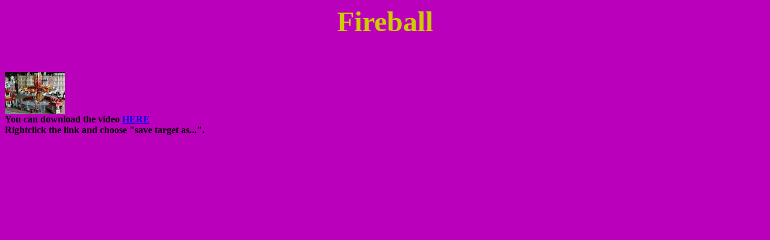

--- FILE ---
content_type: text/html
request_url: http://l-rides.com/tivolivideot3/videos/fireballvideo.htm
body_size: 264
content:
<html><head><title> Fireball video </title></head>
<BODY bgcolor=#bb00bb target=right>
<h1 align=center><font size=+4 color=#cccc00> Fireball </font></h1>
<br><br>
<img src="../../peukut/ridespeukut/pfireball.jpg"<br><br>
<b> You can download the video
<a href="fireball.mp4"> HERE </a><br>
Rightclick the link and choose "save target as...".</b>

</BODY></html>